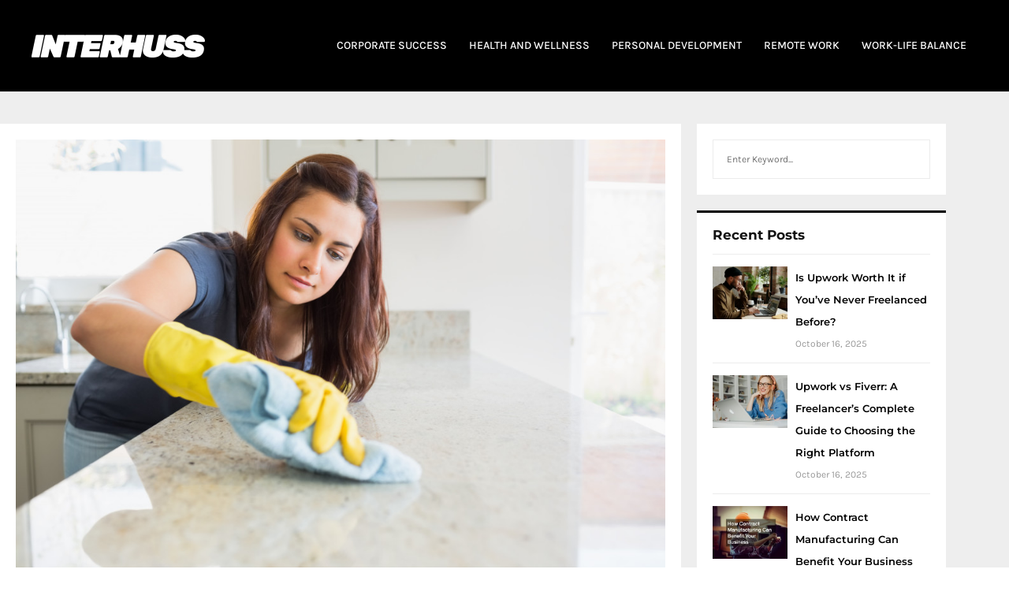

--- FILE ---
content_type: text/css
request_url: https://interhuss.com/wp-content/uploads/elementor/css/post-2444.css?ver=1769132554
body_size: 478
content:
.elementor-2444 .elementor-element.elementor-element-933c934:not(.elementor-motion-effects-element-type-background), .elementor-2444 .elementor-element.elementor-element-933c934 > .elementor-motion-effects-container > .elementor-motion-effects-layer{background-color:#111111;}.elementor-2444 .elementor-element.elementor-element-933c934 > .elementor-container{max-width:1200px;min-height:80px;}.elementor-2444 .elementor-element.elementor-element-933c934{transition:background 0.3s, border 0.3s, border-radius 0.3s, box-shadow 0.3s;}.elementor-2444 .elementor-element.elementor-element-933c934 > .elementor-background-overlay{transition:background 0.3s, border-radius 0.3s, opacity 0.3s;}.elementor-bc-flex-widget .elementor-2444 .elementor-element.elementor-element-b3e50b1.elementor-column .elementor-widget-wrap{align-items:center;}.elementor-2444 .elementor-element.elementor-element-b3e50b1.elementor-column.elementor-element[data-element_type="column"] > .elementor-widget-wrap.elementor-element-populated{align-content:center;align-items:center;}.elementor-widget-heading .elementor-heading-title{font-family:var( --e-global-typography-primary-font-family ), Sans-serif;font-weight:var( --e-global-typography-primary-font-weight );color:var( --e-global-color-primary );}.elementor-2444 .elementor-element.elementor-element-fc84d4d{text-align:center;}.elementor-2444 .elementor-element.elementor-element-fc84d4d .elementor-heading-title{font-family:"Karla", Sans-serif;font-size:12px;line-height:18px;color:var( --e-global-color-3564225 );}:root{--page-title-display:none;}